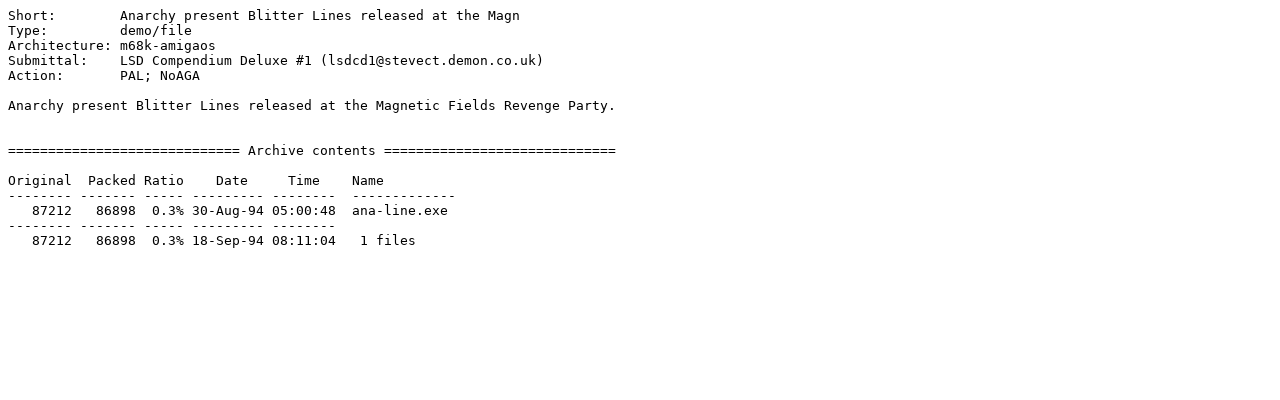

--- FILE ---
content_type: text/plain;charset=iso-8859-1
request_url: http://mos.aminet.net/demo/file/ana_line.readme
body_size: 622
content:
Short:        Anarchy present Blitter Lines released at the Magn
Type:         demo/file
Architecture: m68k-amigaos
Submittal:    LSD Compendium Deluxe #1 (lsdcd1@stevect.demon.co.uk)
Action:       PAL; NoAGA

Anarchy present Blitter Lines released at the Magnetic Fields Revenge Party.


============================= Archive contents =============================

Original  Packed Ratio    Date     Time    Name
-------- ------- ----- --------- --------  -------------
   87212   86898  0.3% 30-Aug-94 05:00:48  ana-line.exe
-------- ------- ----- --------- --------
   87212   86898  0.3% 18-Sep-94 08:11:04   1 files
